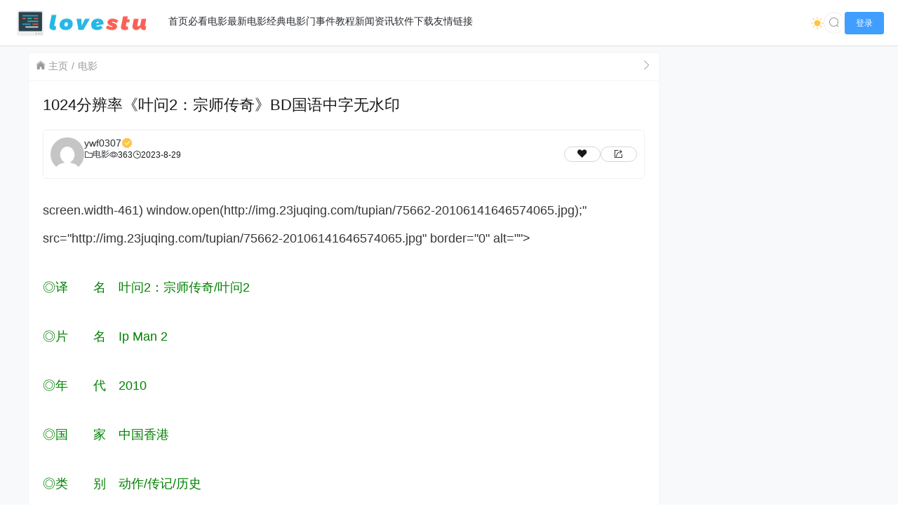

--- FILE ---
content_type: text/html; charset=UTF-8
request_url: https://www.dytt.net.cn/31056.html
body_size: 14981
content:
<!doctype html>
<html lang="zh">
<head>
    <meta charset="UTF-8">
    <meta name="viewport"
          content="width=device-width, user-scalable=no, initial-scale=1.0, maximum-scale=1.0, minimum-scale=1.0">
    <meta http-equiv="X-UA-Compatible" content="ie=edge">
    <meta name="Referrer" content="origin">
    <meta name="applicable-device" content="pc,mobile"/>
    <title>1024分辨率《叶问2：宗师传奇》BD国语中字无水印 - 电影天堂</title><meta name="keywords" content=""><meta name="description" content="

    
        
            screen.width-461) window.open(http://img.23juqing.com/tupian/75662-20106141646574065.jpg);" src="http://img.23juqing.com……"><meta name='robots' content='max-image-preview:large' />
<link rel='dns-prefetch' href='//www.dytt.net.cn' />
<link rel='dns-prefetch' href='//s2.pstatp.com' />
<link rel="alternate" title="oEmbed (JSON)" type="application/json+oembed" href="https://www.dytt.net.cn/wp-json/oembed/1.0/embed?url=https%3A%2F%2Fwww.dytt.net.cn%2F31056.html" />
<link rel="alternate" title="oEmbed (XML)" type="text/xml+oembed" href="https://www.dytt.net.cn/wp-json/oembed/1.0/embed?url=https%3A%2F%2Fwww.dytt.net.cn%2F31056.html&#038;format=xml" />
<style id='wp-img-auto-sizes-contain-inline-css' type='text/css'>
img:is([sizes=auto i],[sizes^="auto," i]){contain-intrinsic-size:3000px 1500px}
/*# sourceURL=wp-img-auto-sizes-contain-inline-css */
</style>
<style id='wp-block-paragraph-inline-css' type='text/css'>
.is-small-text{font-size:.875em}.is-regular-text{font-size:1em}.is-large-text{font-size:2.25em}.is-larger-text{font-size:3em}.has-drop-cap:not(:focus):first-letter{float:left;font-size:8.4em;font-style:normal;font-weight:100;line-height:.68;margin:.05em .1em 0 0;text-transform:uppercase}body.rtl .has-drop-cap:not(:focus):first-letter{float:none;margin-left:.1em}p.has-drop-cap.has-background{overflow:hidden}:root :where(p.has-background){padding:1.25em 2.375em}:where(p.has-text-color:not(.has-link-color)) a{color:inherit}p.has-text-align-left[style*="writing-mode:vertical-lr"],p.has-text-align-right[style*="writing-mode:vertical-rl"]{rotate:180deg}
/*# sourceURL=https://www.dytt.net.cn/wp-includes/blocks/paragraph/style.min.css */
</style>
<style id='wp-emoji-styles-inline-css' type='text/css'>

	img.wp-smiley, img.emoji {
		display: inline !important;
		border: none !important;
		box-shadow: none !important;
		height: 1em !important;
		width: 1em !important;
		margin: 0 0.07em !important;
		vertical-align: -0.1em !important;
		background: none !important;
		padding: 0 !important;
	}
/*# sourceURL=wp-emoji-styles-inline-css */
</style>
<style id='wp-block-library-inline-css' type='text/css'>
:root{--wp-block-synced-color:#7a00df;--wp-block-synced-color--rgb:122,0,223;--wp-bound-block-color:var(--wp-block-synced-color);--wp-editor-canvas-background:#ddd;--wp-admin-theme-color:#007cba;--wp-admin-theme-color--rgb:0,124,186;--wp-admin-theme-color-darker-10:#006ba1;--wp-admin-theme-color-darker-10--rgb:0,107,160.5;--wp-admin-theme-color-darker-20:#005a87;--wp-admin-theme-color-darker-20--rgb:0,90,135;--wp-admin-border-width-focus:2px}@media (min-resolution:192dpi){:root{--wp-admin-border-width-focus:1.5px}}.wp-element-button{cursor:pointer}:root .has-very-light-gray-background-color{background-color:#eee}:root .has-very-dark-gray-background-color{background-color:#313131}:root .has-very-light-gray-color{color:#eee}:root .has-very-dark-gray-color{color:#313131}:root .has-vivid-green-cyan-to-vivid-cyan-blue-gradient-background{background:linear-gradient(135deg,#00d084,#0693e3)}:root .has-purple-crush-gradient-background{background:linear-gradient(135deg,#34e2e4,#4721fb 50%,#ab1dfe)}:root .has-hazy-dawn-gradient-background{background:linear-gradient(135deg,#faaca8,#dad0ec)}:root .has-subdued-olive-gradient-background{background:linear-gradient(135deg,#fafae1,#67a671)}:root .has-atomic-cream-gradient-background{background:linear-gradient(135deg,#fdd79a,#004a59)}:root .has-nightshade-gradient-background{background:linear-gradient(135deg,#330968,#31cdcf)}:root .has-midnight-gradient-background{background:linear-gradient(135deg,#020381,#2874fc)}:root{--wp--preset--font-size--normal:16px;--wp--preset--font-size--huge:42px}.has-regular-font-size{font-size:1em}.has-larger-font-size{font-size:2.625em}.has-normal-font-size{font-size:var(--wp--preset--font-size--normal)}.has-huge-font-size{font-size:var(--wp--preset--font-size--huge)}.has-text-align-center{text-align:center}.has-text-align-left{text-align:left}.has-text-align-right{text-align:right}.has-fit-text{white-space:nowrap!important}#end-resizable-editor-section{display:none}.aligncenter{clear:both}.items-justified-left{justify-content:flex-start}.items-justified-center{justify-content:center}.items-justified-right{justify-content:flex-end}.items-justified-space-between{justify-content:space-between}.screen-reader-text{border:0;clip-path:inset(50%);height:1px;margin:-1px;overflow:hidden;padding:0;position:absolute;width:1px;word-wrap:normal!important}.screen-reader-text:focus{background-color:#ddd;clip-path:none;color:#444;display:block;font-size:1em;height:auto;left:5px;line-height:normal;padding:15px 23px 14px;text-decoration:none;top:5px;width:auto;z-index:100000}html :where(.has-border-color){border-style:solid}html :where([style*=border-top-color]){border-top-style:solid}html :where([style*=border-right-color]){border-right-style:solid}html :where([style*=border-bottom-color]){border-bottom-style:solid}html :where([style*=border-left-color]){border-left-style:solid}html :where([style*=border-width]){border-style:solid}html :where([style*=border-top-width]){border-top-style:solid}html :where([style*=border-right-width]){border-right-style:solid}html :where([style*=border-bottom-width]){border-bottom-style:solid}html :where([style*=border-left-width]){border-left-style:solid}html :where(img[class*=wp-image-]){height:auto;max-width:100%}:where(figure){margin:0 0 1em}html :where(.is-position-sticky){--wp-admin--admin-bar--position-offset:var(--wp-admin--admin-bar--height,0px)}@media screen and (max-width:600px){html :where(.is-position-sticky){--wp-admin--admin-bar--position-offset:0px}}

/*# sourceURL=wp-block-library-inline-css */
</style><style id='global-styles-inline-css' type='text/css'>
:root{--wp--preset--aspect-ratio--square: 1;--wp--preset--aspect-ratio--4-3: 4/3;--wp--preset--aspect-ratio--3-4: 3/4;--wp--preset--aspect-ratio--3-2: 3/2;--wp--preset--aspect-ratio--2-3: 2/3;--wp--preset--aspect-ratio--16-9: 16/9;--wp--preset--aspect-ratio--9-16: 9/16;--wp--preset--color--black: #000000;--wp--preset--color--cyan-bluish-gray: #abb8c3;--wp--preset--color--white: #ffffff;--wp--preset--color--pale-pink: #f78da7;--wp--preset--color--vivid-red: #cf2e2e;--wp--preset--color--luminous-vivid-orange: #ff6900;--wp--preset--color--luminous-vivid-amber: #fcb900;--wp--preset--color--light-green-cyan: #7bdcb5;--wp--preset--color--vivid-green-cyan: #00d084;--wp--preset--color--pale-cyan-blue: #8ed1fc;--wp--preset--color--vivid-cyan-blue: #0693e3;--wp--preset--color--vivid-purple: #9b51e0;--wp--preset--gradient--vivid-cyan-blue-to-vivid-purple: linear-gradient(135deg,rgb(6,147,227) 0%,rgb(155,81,224) 100%);--wp--preset--gradient--light-green-cyan-to-vivid-green-cyan: linear-gradient(135deg,rgb(122,220,180) 0%,rgb(0,208,130) 100%);--wp--preset--gradient--luminous-vivid-amber-to-luminous-vivid-orange: linear-gradient(135deg,rgb(252,185,0) 0%,rgb(255,105,0) 100%);--wp--preset--gradient--luminous-vivid-orange-to-vivid-red: linear-gradient(135deg,rgb(255,105,0) 0%,rgb(207,46,46) 100%);--wp--preset--gradient--very-light-gray-to-cyan-bluish-gray: linear-gradient(135deg,rgb(238,238,238) 0%,rgb(169,184,195) 100%);--wp--preset--gradient--cool-to-warm-spectrum: linear-gradient(135deg,rgb(74,234,220) 0%,rgb(151,120,209) 20%,rgb(207,42,186) 40%,rgb(238,44,130) 60%,rgb(251,105,98) 80%,rgb(254,248,76) 100%);--wp--preset--gradient--blush-light-purple: linear-gradient(135deg,rgb(255,206,236) 0%,rgb(152,150,240) 100%);--wp--preset--gradient--blush-bordeaux: linear-gradient(135deg,rgb(254,205,165) 0%,rgb(254,45,45) 50%,rgb(107,0,62) 100%);--wp--preset--gradient--luminous-dusk: linear-gradient(135deg,rgb(255,203,112) 0%,rgb(199,81,192) 50%,rgb(65,88,208) 100%);--wp--preset--gradient--pale-ocean: linear-gradient(135deg,rgb(255,245,203) 0%,rgb(182,227,212) 50%,rgb(51,167,181) 100%);--wp--preset--gradient--electric-grass: linear-gradient(135deg,rgb(202,248,128) 0%,rgb(113,206,126) 100%);--wp--preset--gradient--midnight: linear-gradient(135deg,rgb(2,3,129) 0%,rgb(40,116,252) 100%);--wp--preset--font-size--small: 13px;--wp--preset--font-size--medium: 20px;--wp--preset--font-size--large: 36px;--wp--preset--font-size--x-large: 42px;--wp--preset--spacing--20: 0.44rem;--wp--preset--spacing--30: 0.67rem;--wp--preset--spacing--40: 1rem;--wp--preset--spacing--50: 1.5rem;--wp--preset--spacing--60: 2.25rem;--wp--preset--spacing--70: 3.38rem;--wp--preset--spacing--80: 5.06rem;--wp--preset--shadow--natural: 6px 6px 9px rgba(0, 0, 0, 0.2);--wp--preset--shadow--deep: 12px 12px 50px rgba(0, 0, 0, 0.4);--wp--preset--shadow--sharp: 6px 6px 0px rgba(0, 0, 0, 0.2);--wp--preset--shadow--outlined: 6px 6px 0px -3px rgb(255, 255, 255), 6px 6px rgb(0, 0, 0);--wp--preset--shadow--crisp: 6px 6px 0px rgb(0, 0, 0);}:where(.is-layout-flex){gap: 0.5em;}:where(.is-layout-grid){gap: 0.5em;}body .is-layout-flex{display: flex;}.is-layout-flex{flex-wrap: wrap;align-items: center;}.is-layout-flex > :is(*, div){margin: 0;}body .is-layout-grid{display: grid;}.is-layout-grid > :is(*, div){margin: 0;}:where(.wp-block-columns.is-layout-flex){gap: 2em;}:where(.wp-block-columns.is-layout-grid){gap: 2em;}:where(.wp-block-post-template.is-layout-flex){gap: 1.25em;}:where(.wp-block-post-template.is-layout-grid){gap: 1.25em;}.has-black-color{color: var(--wp--preset--color--black) !important;}.has-cyan-bluish-gray-color{color: var(--wp--preset--color--cyan-bluish-gray) !important;}.has-white-color{color: var(--wp--preset--color--white) !important;}.has-pale-pink-color{color: var(--wp--preset--color--pale-pink) !important;}.has-vivid-red-color{color: var(--wp--preset--color--vivid-red) !important;}.has-luminous-vivid-orange-color{color: var(--wp--preset--color--luminous-vivid-orange) !important;}.has-luminous-vivid-amber-color{color: var(--wp--preset--color--luminous-vivid-amber) !important;}.has-light-green-cyan-color{color: var(--wp--preset--color--light-green-cyan) !important;}.has-vivid-green-cyan-color{color: var(--wp--preset--color--vivid-green-cyan) !important;}.has-pale-cyan-blue-color{color: var(--wp--preset--color--pale-cyan-blue) !important;}.has-vivid-cyan-blue-color{color: var(--wp--preset--color--vivid-cyan-blue) !important;}.has-vivid-purple-color{color: var(--wp--preset--color--vivid-purple) !important;}.has-black-background-color{background-color: var(--wp--preset--color--black) !important;}.has-cyan-bluish-gray-background-color{background-color: var(--wp--preset--color--cyan-bluish-gray) !important;}.has-white-background-color{background-color: var(--wp--preset--color--white) !important;}.has-pale-pink-background-color{background-color: var(--wp--preset--color--pale-pink) !important;}.has-vivid-red-background-color{background-color: var(--wp--preset--color--vivid-red) !important;}.has-luminous-vivid-orange-background-color{background-color: var(--wp--preset--color--luminous-vivid-orange) !important;}.has-luminous-vivid-amber-background-color{background-color: var(--wp--preset--color--luminous-vivid-amber) !important;}.has-light-green-cyan-background-color{background-color: var(--wp--preset--color--light-green-cyan) !important;}.has-vivid-green-cyan-background-color{background-color: var(--wp--preset--color--vivid-green-cyan) !important;}.has-pale-cyan-blue-background-color{background-color: var(--wp--preset--color--pale-cyan-blue) !important;}.has-vivid-cyan-blue-background-color{background-color: var(--wp--preset--color--vivid-cyan-blue) !important;}.has-vivid-purple-background-color{background-color: var(--wp--preset--color--vivid-purple) !important;}.has-black-border-color{border-color: var(--wp--preset--color--black) !important;}.has-cyan-bluish-gray-border-color{border-color: var(--wp--preset--color--cyan-bluish-gray) !important;}.has-white-border-color{border-color: var(--wp--preset--color--white) !important;}.has-pale-pink-border-color{border-color: var(--wp--preset--color--pale-pink) !important;}.has-vivid-red-border-color{border-color: var(--wp--preset--color--vivid-red) !important;}.has-luminous-vivid-orange-border-color{border-color: var(--wp--preset--color--luminous-vivid-orange) !important;}.has-luminous-vivid-amber-border-color{border-color: var(--wp--preset--color--luminous-vivid-amber) !important;}.has-light-green-cyan-border-color{border-color: var(--wp--preset--color--light-green-cyan) !important;}.has-vivid-green-cyan-border-color{border-color: var(--wp--preset--color--vivid-green-cyan) !important;}.has-pale-cyan-blue-border-color{border-color: var(--wp--preset--color--pale-cyan-blue) !important;}.has-vivid-cyan-blue-border-color{border-color: var(--wp--preset--color--vivid-cyan-blue) !important;}.has-vivid-purple-border-color{border-color: var(--wp--preset--color--vivid-purple) !important;}.has-vivid-cyan-blue-to-vivid-purple-gradient-background{background: var(--wp--preset--gradient--vivid-cyan-blue-to-vivid-purple) !important;}.has-light-green-cyan-to-vivid-green-cyan-gradient-background{background: var(--wp--preset--gradient--light-green-cyan-to-vivid-green-cyan) !important;}.has-luminous-vivid-amber-to-luminous-vivid-orange-gradient-background{background: var(--wp--preset--gradient--luminous-vivid-amber-to-luminous-vivid-orange) !important;}.has-luminous-vivid-orange-to-vivid-red-gradient-background{background: var(--wp--preset--gradient--luminous-vivid-orange-to-vivid-red) !important;}.has-very-light-gray-to-cyan-bluish-gray-gradient-background{background: var(--wp--preset--gradient--very-light-gray-to-cyan-bluish-gray) !important;}.has-cool-to-warm-spectrum-gradient-background{background: var(--wp--preset--gradient--cool-to-warm-spectrum) !important;}.has-blush-light-purple-gradient-background{background: var(--wp--preset--gradient--blush-light-purple) !important;}.has-blush-bordeaux-gradient-background{background: var(--wp--preset--gradient--blush-bordeaux) !important;}.has-luminous-dusk-gradient-background{background: var(--wp--preset--gradient--luminous-dusk) !important;}.has-pale-ocean-gradient-background{background: var(--wp--preset--gradient--pale-ocean) !important;}.has-electric-grass-gradient-background{background: var(--wp--preset--gradient--electric-grass) !important;}.has-midnight-gradient-background{background: var(--wp--preset--gradient--midnight) !important;}.has-small-font-size{font-size: var(--wp--preset--font-size--small) !important;}.has-medium-font-size{font-size: var(--wp--preset--font-size--medium) !important;}.has-large-font-size{font-size: var(--wp--preset--font-size--large) !important;}.has-x-large-font-size{font-size: var(--wp--preset--font-size--x-large) !important;}
/*# sourceURL=global-styles-inline-css */
</style>

<style id='classic-theme-styles-inline-css' type='text/css'>
/*! This file is auto-generated */
.wp-block-button__link{color:#fff;background-color:#32373c;border-radius:9999px;box-shadow:none;text-decoration:none;padding:calc(.667em + 2px) calc(1.333em + 2px);font-size:1.125em}.wp-block-file__button{background:#32373c;color:#fff;text-decoration:none}
/*# sourceURL=/wp-includes/css/classic-themes.min.css */
</style>
<link rel='stylesheet' id='element-ui-css' href='https://s2.pstatp.com/cdn/element-ui/2.15.7/theme-chalk/index.min.css?ver=111' type='text/css' media='all' />
<link rel='stylesheet' id='strawberry-css' href='https://www.dytt.net.cn/wp-content/themes/CoreNext/static/lib/strawberry/style.css?ver=111' type='text/css' media='all' />
<link rel='stylesheet' id='core_next-css' href='https://www.dytt.net.cn/wp-content/themes/CoreNext/static/css/main.min.css?ver=111' type='text/css' media='all' />
<link rel='stylesheet' id='highlight-css' href='https://www.dytt.net.cn/wp-content/themes/CoreNext/static/lib/highlight/style/corepress.css?ver=111' type='text/css' media='all' />
<link rel='stylesheet' id='core_next_smart_photo-css' href='https://www.dytt.net.cn/wp-content/themes/CoreNext/static/css/smartphoto.min.css?ver=111' type='text/css' media='all' />
<script type="text/javascript" id="vue2-js-extra">
/* <![CDATA[ */
var core_next = {"ajax_url":"https://www.dytt.net.cn/wp-admin/admin-ajax.php","ajax_name":"core_next","site_name":"\u7535\u5f71\u5929\u5802","logo":"https://www.dytt.net.cn/wp-content/themes/CoreNext/static/img/stulogo.png","is_login":"","search_url":"https://www.dytt.net.cn/?s={word}","search_word":"","go_top_img":"https://www.dytt.net.cn/wp-content/themes/CoreNext/static/img/rocket.svg","phone_menu_header_img":"https://www.dytt.net.cn/wp-content/themes/CoreNext/static/img/phone-header.svg","img_url":"https://www.dytt.net.cn/wp-content/themes/CoreNext/static/img","user_window_img":"https://www.dytt.net.cn/wp-content/themes/CoreNext/static/img/login/user_window_bg1.webp","post_id":"31056","post_content_url_new_window":"1","post_like":"0","pwd_show_count":"0","face_list":[{"url":"https://www.dytt.net.cn/wp-content/themes/CoreNext/static/img/face/OK.gif","name":"OK"},{"url":"https://www.dytt.net.cn/wp-content/themes/CoreNext/static/img/face/aixin.gif","name":"aixin"},{"url":"https://www.dytt.net.cn/wp-content/themes/CoreNext/static/img/face/aoman.gif","name":"aoman"},{"url":"https://www.dytt.net.cn/wp-content/themes/CoreNext/static/img/face/baoquan.gif","name":"baoquan"},{"url":"https://www.dytt.net.cn/wp-content/themes/CoreNext/static/img/face/bizui.gif","name":"bizui"},{"url":"https://www.dytt.net.cn/wp-content/themes/CoreNext/static/img/face/cahan.gif","name":"cahan"},{"url":"https://www.dytt.net.cn/wp-content/themes/CoreNext/static/img/face/caidao.gif","name":"caidao"},{"url":"https://www.dytt.net.cn/wp-content/themes/CoreNext/static/img/face/ciya.gif","name":"ciya"},{"url":"https://www.dytt.net.cn/wp-content/themes/CoreNext/static/img/face/dabing.gif","name":"dabing"},{"url":"https://www.dytt.net.cn/wp-content/themes/CoreNext/static/img/face/doge.gif","name":"doge"},{"url":"https://www.dytt.net.cn/wp-content/themes/CoreNext/static/img/face/fadai.gif","name":"fadai"},{"url":"https://www.dytt.net.cn/wp-content/themes/CoreNext/static/img/face/ganga.gif","name":"ganga"},{"url":"https://www.dytt.net.cn/wp-content/themes/CoreNext/static/img/face/guzhang.gif","name":"guzhang"},{"url":"https://www.dytt.net.cn/wp-content/themes/CoreNext/static/img/face/haixiu.gif","name":"haixiu"},{"url":"https://www.dytt.net.cn/wp-content/themes/CoreNext/static/img/face/hanxiao.gif","name":"hanxiao"},{"url":"https://www.dytt.net.cn/wp-content/themes/CoreNext/static/img/face/huaixiao.gif","name":"huaixiao"},{"url":"https://www.dytt.net.cn/wp-content/themes/CoreNext/static/img/face/jie.gif","name":"jie"},{"url":"https://www.dytt.net.cn/wp-content/themes/CoreNext/static/img/face/jingkong.gif","name":"jingkong"},{"url":"https://www.dytt.net.cn/wp-content/themes/CoreNext/static/img/face/keai.gif","name":"keai"},{"url":"https://www.dytt.net.cn/wp-content/themes/CoreNext/static/img/face/koubi.gif","name":"koubi"},{"url":"https://www.dytt.net.cn/wp-content/themes/CoreNext/static/img/face/ku.gif","name":"ku"},{"url":"https://www.dytt.net.cn/wp-content/themes/CoreNext/static/img/face/leiben.gif","name":"leiben"},{"url":"https://www.dytt.net.cn/wp-content/themes/CoreNext/static/img/face/lenghan.gif","name":"lenghan"},{"url":"https://www.dytt.net.cn/wp-content/themes/CoreNext/static/img/face/liuhan.gif","name":"liuhan"},{"url":"https://www.dytt.net.cn/wp-content/themes/CoreNext/static/img/face/nanguo.gif","name":"nanguo"},{"url":"https://www.dytt.net.cn/wp-content/themes/CoreNext/static/img/face/penxue.gif","name":"penxue"},{"url":"https://www.dytt.net.cn/wp-content/themes/CoreNext/static/img/face/piezui.gif","name":"piezui"},{"url":"https://www.dytt.net.cn/wp-content/themes/CoreNext/static/img/face/qiang.gif","name":"qiang"},{"url":"https://www.dytt.net.cn/wp-content/themes/CoreNext/static/img/face/qinqin.gif","name":"qinqin"},{"url":"https://www.dytt.net.cn/wp-content/themes/CoreNext/static/img/face/quantou.gif","name":"quantou"},{"url":"https://www.dytt.net.cn/wp-content/themes/CoreNext/static/img/face/se.gif","name":"se"},{"url":"https://www.dytt.net.cn/wp-content/themes/CoreNext/static/img/face/shengli.gif","name":"shengli"},{"url":"https://www.dytt.net.cn/wp-content/themes/CoreNext/static/img/face/shuai.gif","name":"shuai"},{"url":"https://www.dytt.net.cn/wp-content/themes/CoreNext/static/img/face/tiaopi.gif","name":"tiaopi"},{"url":"https://www.dytt.net.cn/wp-content/themes/CoreNext/static/img/face/touxiao.gif","name":"touxiao"},{"url":"https://www.dytt.net.cn/wp-content/themes/CoreNext/static/img/face/tuosai.gif","name":"tuosai"},{"url":"https://www.dytt.net.cn/wp-content/themes/CoreNext/static/img/face/weiqu.gif","name":"weiqu"},{"url":"https://www.dytt.net.cn/wp-content/themes/CoreNext/static/img/face/woshou.gif","name":"woshou"},{"url":"https://www.dytt.net.cn/wp-content/themes/CoreNext/static/img/face/wozuimei.gif","name":"wozuimei"},{"url":"https://www.dytt.net.cn/wp-content/themes/CoreNext/static/img/face/wunai.gif","name":"wunai"},{"url":"https://www.dytt.net.cn/wp-content/themes/CoreNext/static/img/face/xiaojiujie.gif","name":"xiaojiujie"},{"url":"https://www.dytt.net.cn/wp-content/themes/CoreNext/static/img/face/xiaoku.gif","name":"xiaoku"},{"url":"https://www.dytt.net.cn/wp-content/themes/CoreNext/static/img/face/xieyanxiao.gif","name":"xieyanxiao"},{"url":"https://www.dytt.net.cn/wp-content/themes/CoreNext/static/img/face/xigua.gif","name":"xigua"},{"url":"https://www.dytt.net.cn/wp-content/themes/CoreNext/static/img/face/yinxian.gif","name":"yinxian"},{"url":"https://www.dytt.net.cn/wp-content/themes/CoreNext/static/img/face/yiwen.gif","name":"yiwen"},{"url":"https://www.dytt.net.cn/wp-content/themes/CoreNext/static/img/face/youling.gif","name":"youling"},{"url":"https://www.dytt.net.cn/wp-content/themes/CoreNext/static/img/face/yun.gif","name":"yun"}],"is_single":"1","post_title":"1024\u5206\u8fa8\u7387\u300a\u53f6\u95ee2\uff1a\u5b97\u5e08\u4f20\u5947\u300bBD\u56fd\u8bed\u4e2d\u5b57\u65e0\u6c34\u5370","single_end_btn_like":"1","single_end_btn_share":"1","single_end_btn_qrcode":"1","single_end_btn_poster":"1","single_end_btn_tip":"1","single_tip_wx":"","single_tip_zfb":"","qq_url":"https://connect.qq.com/widget/shareqq/index.html?url=https%3A%2F%2Fwww.dytt.net.cn%2F31056.html&title=1024%E5%88%86%E8%BE%A8%E7%8E%87%E3%80%8A%E5%8F%B6%E9%97%AE2%EF%BC%9A%E5%AE%97%E5%B8%88%E4%BC%A0%E5%A5%87%E3%80%8BBD%E5%9B%BD%E8%AF%AD%E4%B8%AD%E5%AD%97%E6%97%A0%E6%B0%B4%E5%8D%B0&source=%E7%94%B5%E5%BD%B1%E5%A4%A9%E5%A0%82&desc=%E7%94%B5%E5%BD%B1%E6%B7%98%E6%B7%98%E7%BD%91-%E6%9C%80%E6%96%B0%E7%9A%84%E7%94%B5%E5%BD%B1%E4%B8%8B%E8%BD%BD%E7%BD%91%EF%BC%81&pics=&summary=%0A%0A++++%0A++++++++%0A++++++++++++screen.width-461%29+window.open%28http%3A%2F%2Fimg.23juqing.com%2Ftupian%2F75662-20106141646574065.jpg%29%3B%22+src%3D%22http%3A%2F%2Fimg.23juqing.com%E2%80%A6%E2%80%A6","weibo_url":"https://service.weibo.com/share/share.php?url=https%3A%2F%2Fwww.dytt.net.cn%2F31056.html&title=%0A%0A++++%0A++++++++%0A++++++++++++screen.width-461%29+window.open%28http%3A%2F%2Fimg.23juqing.com%2Ftupian%2F75662-20106141646574065.jpg%29%3B%22+src%3D%22http%3A%2F%2Fimg.23juqing.com%E2%80%A6%E2%80%A6&pic=&appkey=&searchPic=true","qzone_url":"http://sns.qzone.qq.com/cgi-bin/qzshare/cgi_qzshare_onekey?url=https%3A%2F%2Fwww.dytt.net.cn%2F31056.html&title=1024%E5%88%86%E8%BE%A8%E7%8E%87%E3%80%8A%E5%8F%B6%E9%97%AE2%EF%BC%9A%E5%AE%97%E5%B8%88%E4%BC%A0%E5%A5%87%E3%80%8BBD%E5%9B%BD%E8%AF%AD%E4%B8%AD%E5%AD%97%E6%97%A0%E6%B0%B4%E5%8D%B0&pics=&summary=%0A%0A++++%0A++++++++%0A++++++++++++screen.width-461%29+window.open%28http%3A%2F%2Fimg.23juqing.com%2Ftupian%2F75662-20106141646574065.jpg%29%3B%22+src%3D%22http%3A%2F%2Fimg.23juqing.com%E2%80%A6%E2%80%A6","single_directory":"1","comment_open":"1","post_comment_open":"0","comment_location_remove_text":"\u4e2d\u56fd","total_page":"0","now_page":"1","page_url":"https://www.dytt.net.cn/31056.html/page/10086","header_menu":[{"id":7,"title":"\u9996\u9875","url":"https://www.dytt.net.cn","parent_id":0},{"id":16526,"title":"\u5fc5\u770b\u7535\u5f71","url":"https://www.dytt.net.cn/bikan","parent_id":0},{"id":2650,"title":"\u6700\u65b0\u7535\u5f71","url":"https://www.dytt.net.cn/dy","parent_id":0},{"id":15280,"title":"\u7ecf\u5178\u7535\u5f71","url":"https://www.dytt.net.cn/jingdian","parent_id":0},{"id":2653,"title":"\u95e8\u4e8b\u4ef6","url":"https://www.dytt.net.cn/msj","parent_id":0},{"id":2654,"title":"\u6559\u7a0b","url":"https://www.dytt.net.cn/jiaocheng","parent_id":0},{"id":2649,"title":"\u65b0\u95fb\u8d44\u8baf","url":"https://www.dytt.net.cn/news","parent_id":0},{"id":2651,"title":"\u8f6f\u4ef6\u4e0b\u8f7d","url":"https://www.dytt.net.cn/soft","parent_id":0},{"id":2669,"title":"\u53cb\u60c5\u94fe\u63a5","url":"https://www.dytt.net.cn/link","parent_id":0}],"menu_url_new_window":"1","menu_position":"left","avatar_url":"https://www.dytt.net.cn/wp-content/themes/CoreNext/static/img/user.png","login_out_icon":"https://www.dytt.net.cn/wp-content/themes/CoreNext/static/img/icon/login-out.svg","can_reg":"0","show_login_btn":"1","user_center_url":"","user_center_icon":"https://www.dytt.net.cn/wp-content/themes/CoreNext/static/img/icon/user.png","dark_css":"https://www.dytt.net.cn/wp-content/themes/CoreNext/static/css/dark.min.css?v=111","dark_open":"1","dark_logo":"https://www.dytt.net.cn/wp-content/themes/CoreNext/static/img/stulogo1.png","default_dark":"","auto_change_dark":"","notice_open":"","notice_position":"header","notice_content":"","notice_scroll":"1","close_reg_mail_verify":"","single_post_lightbox":"1","site_window_open":"","site_window_title":"\u7f51\u7ad9\u516c\u544a","site_window_content":"","site_window_btns":"\u003Ca class=\"site-window-btn\" href=\"https://www.lovestu.com\" target=\"_blank\" style=\"color:#fff;background-color:#3a8ee6\"\u003E\u793a\u4f8b\u6309\u94ae\u003C/a\u003E","site_window_time":"0","site_window_code":"1234","need_login_comment":"1","other_login_open":"","other_login_auth_url":"","other_login_qq_open":"","full_header":"1","user_custom_menu":[],"open_user_website_url":"1","open_user_update_avatar":"","aside_bar_open":"","open_custom_login":""};
//# sourceURL=vue2-js-extra
/* ]]> */
</script>
<script type="text/javascript" src="https://s2.pstatp.com/cdn/vue/2.6.14/vue.min.js?ver=111" id="vue2-js"></script>
<script type="text/javascript" src="https://s2.pstatp.com/cdn/element-ui/2.15.7/index.min.js?ver=111" id="element-ui-js"></script>
<script type="text/javascript" src="https://s2.pstatp.com/cdn/jquery/3.6.0/jquery.min.js?ver=111" id="core-next-jquery-js"></script>
<script type="text/javascript" src="https://www.dytt.net.cn/wp-content/themes/CoreNext/static/lib/highlight/highlight.min.js?ver=111" id="highlight-js"></script>
<link rel="https://api.w.org/" href="https://www.dytt.net.cn/wp-json/" /><link rel="alternate" title="JSON" type="application/json" href="https://www.dytt.net.cn/wp-json/wp/v2/posts/31056" /><link rel="EditURI" type="application/rsd+xml" title="RSD" href="https://www.dytt.net.cn/xmlrpc.php?rsd" />
<link rel="canonical" href="https://www.dytt.net.cn/31056.html" />
<link rel='shortlink' href='https://www.dytt.net.cn/?p=31056' />
<script charset="UTF-8" id="LA_COLLECT" src="//sdk.51.la/js-sdk-pro.min.js"></script>
                <script>LA.init({id: "JzkYw59nNYtzApFH",ck: "JzkYw59nNYtzApFH",autoTrack: true,hashMode: true})</script><link rel='stylesheet' id='core_next_footer-css' href='https://www.dytt.net.cn/wp-content/themes/CoreNext/static/css/main.min.css?ver=111' type='text/css' media='all' />
</head><body>
<div id="core-next-app">
    <app-header ref="app_header" id="app-header"></app-header>
        <main class="container">
        <div class="main-warp">
            <div class="post-warp">
    <div class="crumbs-warp">
        <div class="crumbs-warp-left">
            <div><i class="czs-home"></i> <a target="_blank" href="https://www.dytt.net.cn">主页</a></div><div><a target="_blank" href="https://www.dytt.net.cn/movie">电影</a></div>        </div>
        <div class="crumbs-warp-right">
            <i class="czs-angle-right-l full-show" title="宽屏展示"></i>
        </div>
    </div>
    <div class="title-warp">
        <h1 class="post-title">1024分辨率《叶问2：宗师传奇》BD国语中字无水印</h1>
    </div>
    
<div class="post-info-warp-new">
    <div class="info-warp-main">
        <div class="post-info-warp-left">
            <img src="https://sdn.geekzu.org/avatar/bf69e4a3f19d6fb3e2cb6f3a81236061f0eac0f0413b3f6dd192a50f24bb6ba1?s=96&d=mm&r=g" class="post-avatar-img">
            <div class="info-main">
                <a href="https://www.dytt.net.cn/user/ywf0307" target="_blank">ywf0307 <span>
                        <img src="https://www.dytt.net.cn/wp-content/themes/CoreNext/static/img/admin-icon.svg" title="&#26412;&#31449;&#31649;&#29702;">
                    </span></a>
                <div class="info-meta">
                    <div><i class="czs-folder-l"></i> <a href="https://www.dytt.net.cn/movie">电影</a> </div>
                    <div><i class="el-icon-view"></i> 363</div>
                    <div><i class="czs-time-l"></i> 2023-8-29</div>
                    
                </div>
            </div>
        </div>
        <div class="post-info-warp-right">
            <div class="btn-like">
                <i class="czs-heart"></i>
            </div>
            <div class="btn-share">
                <i class="czs-share"></i>
            </div>
        </div>
    </div>
</div>
    <div class="content-warp read-more-content">
                
<p>
    <div style="text-align: left; margin-bottom: 10px;">
        <p style="font-size: 18px; line-height: 40px; text-align: left; margin-bottom: 30px;">
            screen.width-461) window.open(http://img.23juqing.com/tupian/75662-20106141646574065.jpg);" src="http://img.23juqing.com/tupian/75662-20106141646574065.jpg" border="0" alt=""&gt;</p>
        <span style="color: green;">
            <p style="font-size: 18px; line-height: 40px; text-align: left; margin-bottom: 30px;">◎译　　名　叶问2：宗师传奇/叶问2</p>
            <p style="font-size: 18px; line-height: 40px; text-align: left; margin-bottom: 30px;">
                ◎片　　名　Ip Man 2</p>
            <p style="font-size: 18px; line-height: 40px; text-align: left; margin-bottom: 30px;">
                ◎年　　代　2010</p>
            <p style="font-size: 18px; line-height: 40px; text-align: left; margin-bottom: 30px;">
                ◎国　　家　中国香港</p>
            <p style="font-size: 18px; line-height: 40px; text-align: left; margin-bottom: 30px;">
                ◎类　　别　动作/传记/历史</p>
            <p style="font-size: 18px; line-height: 40px; text-align: left; margin-bottom: 30px;">
                ◎语　　言　普通话</p>
            <p style="font-size: 18px; line-height: 40px; text-align: left; margin-bottom: 30px;">
                ◎字　　幕　中字</p>
            <p style="font-size: 18px; line-height: 40px; text-align: left; margin-bottom: 30px;">
                ◎IMDB评分 7.8/10&nbsp; 179 votes </p>
            <p style="font-size: 18px; line-height: 40px; text-align: left; margin-bottom: 30px;">
                ◎文件格式　BD-RMVB</p>
            <p style="font-size: 18px; line-height: 40px; text-align: left; margin-bottom: 30px;">
                ◎视频尺寸　1024 x 576</p>
            <p style="font-size: 18px; line-height: 40px; text-align: left; margin-bottom: 30px;">
                ◎文件大小　1CD</p>
            <p style="font-size: 18px; line-height: 40px; text-align: left; margin-bottom: 30px;">
                ◎片　　长　01:45:08</p>
            <p style="font-size: 18px; line-height: 40px; text-align: left; margin-bottom: 30px;">
                ◎导　　演　叶伟信 Wilson Yip</p>
            <p style="font-size: 18px; line-height: 40px; text-align: left; margin-bottom: 30px;">
                ◎主　　演　甄子丹 Donnie Yen</p>
            <p style="font-size: 18px; line-height: 40px; text-align: left; margin-bottom: 30px;">
                洪金宝 Sammo Hung</p>
            <p style="font-size: 18px; line-height: 40px; text-align: left; margin-bottom: 30px;">
                黄晓明 Xiaoming Huang</p>
            <p style="font-size: 18px; line-height: 40px; text-align: left; margin-bottom: 30px;">
                熊黛林 Lynn Hung</p>
            <p style="font-size: 18px; line-height: 40px; text-align: left; margin-bottom: 30px;">
                樊少皇 Siu-Wong Fan</p>
            <p style="font-size: 18px; line-height: 40px; text-align: left; margin-bottom: 30px;">
                郑则仕 Kent Cheng</p>
            <p style="font-size: 18px; line-height: 40px; text-align: left; margin-bottom: 30px;">
                释小龙 Siu Lung Sik</p>
            <p style="font-size: 18px; line-height: 40px; text-align: left; margin-bottom: 30px;">
                蒋岱言 Daiyan Jiang</p>
            <p style="font-size: 18px; line-height: 40px; text-align: left; margin-bottom: 30px;">
                林家栋 Ka Tung Lam</p>
            <p style="font-size: 18px; line-height: 40px; text-align: left; margin-bottom: 30px;">
                杜宇航 Yu-Hang To</p>
            <p style="font-size: 18px; line-height: 40px; text-align: left; margin-bottom: 30px;">
                谢丽萍 Amber Chia</p>
            <p style="font-size: 18px; line-height: 40px; text-align: left; margin-bottom: 30px;">
                敖嘉年 Pierre Ngo</p>
            <p style="font-size: 18px; line-height: 40px; text-align: left; margin-bottom: 30px;">
                Darren Shahlavi...Twister</p>
            <p style="font-size: 18px; line-height: 40px; text-align: left; margin-bottom: 30px;">
                Stefan Morawietz...Twisters coach</p>
            <p style="font-size: 18px; line-height: 40px; text-align: left; margin-bottom: 30px;">
                ◎简　　介　</p>
            <p style="font-size: 18px; line-height: 40px; text-align: left; margin-bottom: 30px;">
                延续首集剧情，二次大战后叶问大师离开佛山，赴香港开馆收徒，在那遭逢强大的对手"洪门"。两大武学门派不打不相识，从一开始的相互较劲，到后来联手对抗英国殖民政府，一段英雄惜英雄的故事，叶问不仅武艺拔萃、济弱扶倾，并尽现宗师风范与恢弘气度。他也在此时期将毕生最重要的徒弟李小龙，纳入门下！</p>
            <p style="font-size: 18px; line-height: 40px; text-align: left; margin-bottom: 30px;">
                中日战争期间，叶问以双拳扞卫了中国人的尊严，不惜开罪日本皇军逃离佛山。战争结束后，叶家三口于佛山生活艰难，叶问于是在 1949年带同妻儿前往香港建立新的家园。叶问一家初来香港，幸得到在报馆当主编的梁根借出天台予其教授咏春。一名青年黄梁带同数名西洋拳师兄一同向叶问拜师，叶问就此在香港收得第一批徒弟。</p>
            <p style="font-size: 18px; line-height: 40px; text-align: left; margin-bottom: 30px;">
                幕后制作</p>
            <p style="font-size: 18px; line-height: 40px; text-align: left; margin-bottom: 30px;">
                宅男会武术</p>
            <p style="font-size: 18px; line-height: 40px; text-align: left; margin-bottom: 30px;">
                甄子丹在不同的场合反复强调，叶问就是一个"宅男"。影片一开始，叶问这个"宅男"就迫于生计开始创业，他创业的项目叫做"武馆"。创业初期除了每天宅在武馆里看书、按时回家吃饭，叶问几乎无事可做，眼看着家里马上就要揭不开锅了，他只好自己设计广告传单，沿街张贴。这次整合营销宣传策略非常地成功，叶问终于收了自己第一个徒弟黄梁，故事由此拉开帷幕。</p>
            其实之所以要强调叶问是宅男，一方面是出于对其性格的塑造，另一方面也为甄子丹的武打动作设计定下了一个基调，那就是点到为止，不到万不得已绝不出手。除了最后一场与洋人拼死一战，片中其他甄子丹的动作戏都轻盈潇洒，而不是咄咄逼人、招招致命，尤其是在洪家鱼档口与洪拳弟子激战一场，叶问且退且战，击退敌人猛攻的同时，又不置对方于死地。眼看就要招架不住，叶问随手抢过了对手的双刀，一对利刃舞得呼呼生风，但依然不以刀刃伤及对手，每每眼见刀锋已接近致命位置，叶问手腕一抖反以刀背击之，这样的动作设计不仅增加了动作的可看性，同时为紧张的打斗增添了娱乐效果，可谓一举两得。这种武术动作的<a style="color: red;"><span style="color: green;">电影</span></a>
            <p style="font-size: 18px; line-height: 40px; text-align: left; margin-bottom: 30px;">娱乐效果很容易让人想起成龙的那些早期电影，如《蛇形刁手》，同时通过武术动作展现人物性格的戏份可谓是香港电影人的独创，尤其是在诸如霍元甲、黄飞鸿、叶问等武师的性格塑造方面。</p>
            <p style="font-size: 18px; line-height: 40px; text-align: left; margin-bottom: 30px;">
                洪拳斗咏春</p>
            <p style="font-size: 18px; line-height: 40px; text-align: left; margin-bottom: 30px;">
                叶伟信、甄子丹和洪金宝初次合作拍摄的《杀破狼》被奉为港产动作片经典之作，此后叶伟信与甄子丹又有多次合作，至《叶问2》三人终于再度牵手。叶伟信导演透露，"大哥"进组前刚刚做完心脏手术，但拍摄时却身兼动作指导和主演，颇有"凭谁问廉颇老矣尚能饭否"的气势。</p>
            <p style="font-size: 18px; line-height: 40px; text-align: left; margin-bottom: 30px;">
                洪拳斗咏春是《叶问2》的戏眼，洪师傅和叶问以武会友，有几次颇为惊心动魄的过招，然而"大哥"在关机时却坦言打得不过瘾，"虽然我是动作指导，但根据剧情都是规定动作，我和子丹约好明年有机会再过招。"</p>
            叶伟信表示，洪甄对打的圆桌比武在一炷香的时间内进行，在表现咏春传统武术的特色方面，大哥洪金宝特别挑选了猴拳和八卦掌这两种招式，去挑战叶问的咏春拳，最后就由大哥演绎的洪师傅使出洪拳大战咏春。"猴拳以生猛跳跃的招式去试探咏春虚实；八卦掌盘旋转圈，以慢打快去作出缠身攻击；洪拳则气势磅礡，刚劲有力，硬碰硬与咏春连环搏拳。……在别出心裁的<a style="color: red;"><span style="color: green;">淘宝</span></a>
            <p style="font-size: 18px; line-height: 40px; text-align: left; margin-bottom: 30px;"> 动作设计下，各派武术与咏春互相衬托，互相辉映，观众更清楚地欣赏到当中的武术特点。为了增加动作的难度与悦目性，大哥更把十二人座位的大圆桌设计成他们的比武擂台，叶问与各派师傅在狭小的空间中比武，这更添上一份武侠色彩！"</p>
            <p style="font-size: 18px; line-height: 40px; text-align: left; margin-bottom: 30px;">
                花絮</p>
            <p style="font-size: 18px; line-height: 40px; text-align: left; margin-bottom: 30px;">
                ·在谈到《叶问》和咏春拳的大受欢迎时，甄子丹语出惊人："我觉得《叶问》的成功与咏春无关，如果我打洪拳，就是洪拳热，如果打咏夏、咏秋、咏冬，结果也是一样。《叶问》能打动人心，不在于他打什么拳，而是在于我们塑造了一个让观众信服的角色--一个很能打的宅男。"</p>
            <p style="font-size: 18px; line-height: 40px; text-align: left; margin-bottom: 30px;">
                ·《叶问2》中首度饰演孕妇的熊黛林，被工作人员嘲笑除了假肚子外，完全不像孕妇，走路像走秀。为此，她疯狂吃东西增肥，还沿街观察大肚腩的男人怎样走路，吃尽了苦头。</p>
            ·原定今年暑期档上映的功夫电影《叶问2》将上映日期提前到了4月29日，成为首部杀入五一档的国产大片。这样的原因则是为了避开四年一度的世界杯足球赛。
        </span>
        <p style="font-size: 18px; line-height: 40px; text-align: left; margin-bottom: 30px;">
            screen.width-461) window.open(http://img.23juqing.com/tupian/75662-20106141646542200.jpg);" src="http://img.23juqing.com/tupian/75662-20106141646542200.jpg" border="0" alt=""&gt; </p>
        <p style="font-size: 18px; line-height: 40px; text-align: left; margin-bottom: 30px;">
            screen.width-461) window.open(http://img.23juqing.com/tupian/75662-20106141646552845.jpg);" src="http://img.23juqing.com/tupian/75662-20106141646552845.jpg" border="0" alt=""&gt; </p>
        screen.width-461) window.open(http://img.23juqing.com/tupian/75662-20106141646553651.jpg);" src="http://img.23juqing.com/tupian/75662-20106141646553651.jpg" border="0" alt=""&gt;


        <p style="font-size: 18px; line-height: 40px; text-align: left; margin-bottom: 30px;"><strong style="color: blue;">【下载地址】</strong></p>




        <a style="color: red;">ftp://dygod1:dygod1@d057.dygod.org:3187/叶问2：宗师传奇.[国语中字.1024分辨率]/[电影天堂www.dy2018.net]叶问2：宗师传奇BD国语中字.rmvb</a>


    </div>--&gt;


</p>
<div class="load-all-content-warp"><div class="load-all-content-btn">阅读剩余</div></div>            </div>
            <div class="single-copyright">
            <div>版权声明：</div><div>作者：ywf0307</div><div>链接：https://www.dytt.net.cn/31056.html</div><div>文章版权归作者所有，未经允许请勿转载。</div>        </div>
            <div class="post-end-dividing">
        THE END
    </div>
        <app-single-btns id="app-single-btns"></app-single-btns>
            <div class="post-page-card">
            <div class="card-item ">
    <div class="card-item-img" style="background-image:url(https://api.dujin.org/pic/?v=592)">
        <a href="https://www.dytt.net.cn/31055.html">
            <div>07最新惊悚大片《急往迟返》DVD-R中字</div>
            <div><<上一篇</div>
        </a>
    </div>
</div><div class="card-item ">
    <div class="card-item-img" style="background-image:url(http://img.23juqing.com/tupian/67970-2_28-3-326-86_2002070412013.jpg?v=139)">
        <a href="https://www.dytt.net.cn/31057.html">
            <div>威尔-史密斯成名科幻动作喜剧《黑超特警组2》DVD中字</div>
            <div>下一篇>></div>
        </a>
    </div>
</div>        </div>
        </div>
    <div class="related-articles">
        <div class="related-title">
            相关推荐        </div>
        <div class="related-articles-list" ref=""><div class="related-articles-post-item">
    <span class="li-item"></span>
    <a href="https://www.dytt.net.cn/32462.html" target="_blank">2023年国产动作片《镇魂曲之九霄琴》HD国语中字</a>
</div><div class="related-articles-post-item">
    <span class="li-item"></span>
    <a href="https://www.dytt.net.cn/32461.html" target="_blank">2022年国产喜剧动作片《遗嘱囧事》HD国语中字</a>
</div><div class="related-articles-post-item">
    <span class="li-item"></span>
    <a href="https://www.dytt.net.cn/32460.html" target="_blank">2023年国产动作片《龙虎制霸》HD国语中字</a>
</div><div class="related-articles-post-item">
    <span class="li-item"></span>
    <a href="https://www.dytt.net.cn/32459.html" target="_blank">2021年中国台湾科幻悬疑片《复身犯》BD国语中字</a>
</div><div class="related-articles-post-item">
    <span class="li-item"></span>
    <a href="https://www.dytt.net.cn/32458.html" target="_blank">2022年国产动作犯罪片《局中劫》HD国语中字</a>
</div><div class="related-articles-post-item">
    <span class="li-item"></span>
    <a href="https://www.dytt.net.cn/32457.html" target="_blank">2021年中国台湾悬疑犯罪片《我是自愿让他杀了我》BD国语中字</a>
</div><div class="related-articles-post-item">
    <span class="li-item"></span>
    <a href="https://www.dytt.net.cn/32456.html" target="_blank">2022年国产动作片《特战行动队》HD国语中字</a>
</div><div class="related-articles-post-item">
    <span class="li-item"></span>
    <a href="https://www.dytt.net.cn/32455.html" target="_blank">2023年国产科幻冒险片《极地密码》HD国语中字</a>
</div><div class="related-articles-post-item">
    <span class="li-item"></span>
    <a href="https://www.dytt.net.cn/32454.html" target="_blank">2023年国产动作奇幻片《奇门遁术2》HD国语中字</a>
</div><div class="related-articles-post-item">
    <span class="li-item"></span>
    <a href="https://www.dytt.net.cn/32453.html" target="_blank">2023年国产动作冒险片《狙击手：逆战》HD国语中字</a>
</div></div>    </div>
                <app-comment id="app-comment"></app-comment>
        </div>
        <aside>
                    </aside>
    </main>
        
<div class="core-footer">
    <div class="footer-main container">
        <div class="footer-left">
            <div>
                
            </div>
            
            
            <div class="icp-warp" id="icp-warp">
                
                
            </div>
        </div>
        <div class="footer-right">
            
        </div>
    </div>
</div>
</div>
</body>
<script type="speculationrules">
{"prefetch":[{"source":"document","where":{"and":[{"href_matches":"/*"},{"not":{"href_matches":["/wp-*.php","/wp-admin/*","/wp-content/uploads/*","/wp-content/*","/wp-content/plugins/*","/wp-content/themes/CoreNext/*","/*\\?(.+)"]}},{"not":{"selector_matches":"a[rel~=\"nofollow\"]"}},{"not":{"selector_matches":".no-prefetch, .no-prefetch a"}}]},"eagerness":"conservative"}]}
</script>
<script>console.log("\n %c 本站由WPOPT插件优化 %c www.lovestu.com/wpopt.html", "color:#fff;background:#3983e2;padding:5px 0;", "color:#eee;background:#f0f0f0;padding:5px 10px;");</script><style></style><script type="text/javascript" id="wpopt_front-js-extra">
/* <![CDATA[ */
var wpopt = {"ajax_url":"https://www.dytt.net.cn/wp-admin/admin-ajax.php","ajax_name":"wp_opt","is_post":"1","post_id":"31056","module_post_views_open":"","module_site_notice_open":""};
//# sourceURL=wpopt_front-js-extra
/* ]]> */
</script>
<script type="text/javascript" src="https://www.dytt.net.cn/wp-content/plugins/wp-opt/static/js/front.min.js?ver=40" id="wpopt_front-js"></script>
<script type="text/javascript" src="https://s2.pstatp.com/cdn/jquery/3.6.0/jquery.min.js?ver=1.0" id="gh-query-js"></script>
<script type="text/javascript" src="https://www.dytt.net.cn/wp-content/themes/CoreNext/static/js/global.min.js?ver=111" id="core_next_global-js"></script>
<script type="text/javascript" src="https://www.dytt.net.cn/wp-content/themes/CoreNext/static/js/single-page.min.js?ver=111" id="core_next_single_page-js"></script>
<script type="text/javascript" src="https://www.dytt.net.cn/wp-content/themes/CoreNext/static/js/html2canvas.min.js?ver=111" id="html2canvas-js"></script>
<script type="text/javascript" src="https://www.dytt.net.cn/wp-content/themes/CoreNext/static/js/jquery-smartphoto.min.js?ver=111" id="core_next_smart_photo-js"></script>
<style>
    :root {
        --box-border-radius: 5px;
        --theme-color: #409eff;
        --a-hover-color: #409eff;
    }
    .el-pagination.is-background .el-pager li:not(.disabled).active {
        background-color: #409eff;
    }
    .el-pagination.is-background .el-pager li:not(.disabled):hover {
        color:#409eff;
    }
    ::selection {
        background-color: #3390ff;
    }
    .el-button--primary{
        background-color: #409eff;
        border-color: #409eff;
    }
    .el-button--primary:focus, .el-button--primary:hover{
    background-color: #409eff;
    border-color: #409eff;
    opacity: .8;
    }
    .el-button:focus, .el-button:hover{
    opacity: .8;
    }
</style>        <style>
            .content-warp img:not(.not-shadow){box-shadow: 0 0 5px 0 rgba(0, 0, 0, .1);}        </style>
				<script id="wp-emoji-settings" type="application/json">
{"baseUrl":"https://s.w.org/images/core/emoji/17.0.2/72x72/","ext":".png","svgUrl":"https://s.w.org/images/core/emoji/17.0.2/svg/","svgExt":".svg","source":{"concatemoji":"https://www.dytt.net.cn/wp-includes/js/wp-emoji-release.min.js?ver=6.9"}}
</script>
<script type="module">
/* <![CDATA[ */
/*! This file is auto-generated */
const a=JSON.parse(document.getElementById("wp-emoji-settings").textContent),o=(window._wpemojiSettings=a,"wpEmojiSettingsSupports"),s=["flag","emoji"];function i(e){try{var t={supportTests:e,timestamp:(new Date).valueOf()};sessionStorage.setItem(o,JSON.stringify(t))}catch(e){}}function c(e,t,n){e.clearRect(0,0,e.canvas.width,e.canvas.height),e.fillText(t,0,0);t=new Uint32Array(e.getImageData(0,0,e.canvas.width,e.canvas.height).data);e.clearRect(0,0,e.canvas.width,e.canvas.height),e.fillText(n,0,0);const a=new Uint32Array(e.getImageData(0,0,e.canvas.width,e.canvas.height).data);return t.every((e,t)=>e===a[t])}function p(e,t){e.clearRect(0,0,e.canvas.width,e.canvas.height),e.fillText(t,0,0);var n=e.getImageData(16,16,1,1);for(let e=0;e<n.data.length;e++)if(0!==n.data[e])return!1;return!0}function u(e,t,n,a){switch(t){case"flag":return n(e,"\ud83c\udff3\ufe0f\u200d\u26a7\ufe0f","\ud83c\udff3\ufe0f\u200b\u26a7\ufe0f")?!1:!n(e,"\ud83c\udde8\ud83c\uddf6","\ud83c\udde8\u200b\ud83c\uddf6")&&!n(e,"\ud83c\udff4\udb40\udc67\udb40\udc62\udb40\udc65\udb40\udc6e\udb40\udc67\udb40\udc7f","\ud83c\udff4\u200b\udb40\udc67\u200b\udb40\udc62\u200b\udb40\udc65\u200b\udb40\udc6e\u200b\udb40\udc67\u200b\udb40\udc7f");case"emoji":return!a(e,"\ud83e\u1fac8")}return!1}function f(e,t,n,a){let r;const o=(r="undefined"!=typeof WorkerGlobalScope&&self instanceof WorkerGlobalScope?new OffscreenCanvas(300,150):document.createElement("canvas")).getContext("2d",{willReadFrequently:!0}),s=(o.textBaseline="top",o.font="600 32px Arial",{});return e.forEach(e=>{s[e]=t(o,e,n,a)}),s}function r(e){var t=document.createElement("script");t.src=e,t.defer=!0,document.head.appendChild(t)}a.supports={everything:!0,everythingExceptFlag:!0},new Promise(t=>{let n=function(){try{var e=JSON.parse(sessionStorage.getItem(o));if("object"==typeof e&&"number"==typeof e.timestamp&&(new Date).valueOf()<e.timestamp+604800&&"object"==typeof e.supportTests)return e.supportTests}catch(e){}return null}();if(!n){if("undefined"!=typeof Worker&&"undefined"!=typeof OffscreenCanvas&&"undefined"!=typeof URL&&URL.createObjectURL&&"undefined"!=typeof Blob)try{var e="postMessage("+f.toString()+"("+[JSON.stringify(s),u.toString(),c.toString(),p.toString()].join(",")+"));",a=new Blob([e],{type:"text/javascript"});const r=new Worker(URL.createObjectURL(a),{name:"wpTestEmojiSupports"});return void(r.onmessage=e=>{i(n=e.data),r.terminate(),t(n)})}catch(e){}i(n=f(s,u,c,p))}t(n)}).then(e=>{for(const n in e)a.supports[n]=e[n],a.supports.everything=a.supports.everything&&a.supports[n],"flag"!==n&&(a.supports.everythingExceptFlag=a.supports.everythingExceptFlag&&a.supports[n]);var t;a.supports.everythingExceptFlag=a.supports.everythingExceptFlag&&!a.supports.flag,a.supports.everything||((t=a.source||{}).concatemoji?r(t.concatemoji):t.wpemoji&&t.twemoji&&(r(t.twemoji),r(t.wpemoji)))});
//# sourceURL=https://www.dytt.net.cn/wp-includes/js/wp-emoji-loader.min.js
/* ]]> */
</script>
</html><!--
Performance optimized by Redis Object Cache. Learn more: https://wprediscache.com

使用 Predis (v2.4.0) 从 Redis 检索了 924 个对象 (247 KB)。
-->
